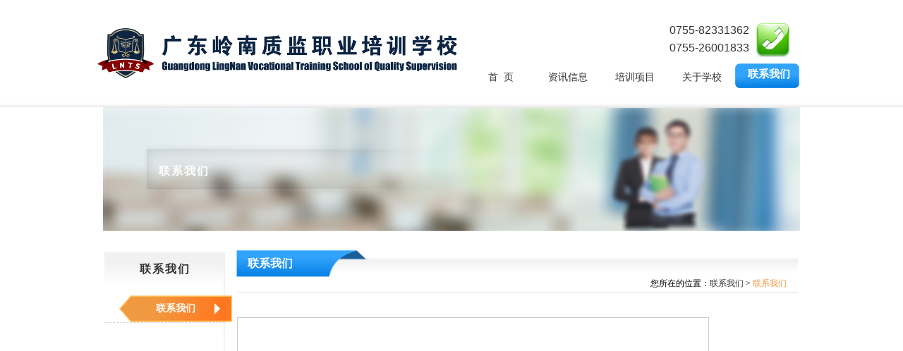

--- FILE ---
content_type: text/html; charset=utf-8
request_url: http://www.lntraining.com.cn/web/Connect.aspx
body_size: 11596
content:

<!DOCTYPE html PUBLIC "-//W3C//DTD XHTML 1.0 Transitional//EN" "http://www.w3.org/TR/xhtml1/DTD/xhtml1-transitional.dtd">

<html xmlns="http://www.w3.org/1999/xhtml">
<head id="Head1"><title>
	联系我们
</title><link href="css/css2.css" type="text/css" media="all" rel="stylesheet" />
    <!--引用百度地图API-->
		<script type="text/javascript" src="http://api.map.baidu.com/api?v=2.0&ak=nsXpeblilOszLdLG7tjWQIAW3G68aoTn"></script>
</head>

<body>
<!--top start-->


<script src="../jquery-1.2.6.pack.js" type="text/javascript"></script>
<link href="css/css2.css" rel="stylesheet" type="text/css" />



 <script type="text/javascript" >

     var oldshow = "div1";
     var oldul = "a1";
     $(function topStart() {

       


         oldshow = document.getElementById("hd").value;
         oldul = document.getElementById("hu").value;
         document.getElementById(oldshow).style.display = "block";
         document.getElementById(oldul).className = 'block';


     })

     function showD(div, a) {


         document.getElementById(oldul).className = '';

         document.getElementById(a).className = 'block';

         document.getElementById(oldshow).style.display = "none";
         document.getElementById(div).style.display = "block";


         oldul = a;
         oldshow = div;


     
     
      

     }


</script>

	
	
		
	<div id="tt">
       <input id="hd" type="hidden" value="div1" />
        	<input id="hu" type="hidden" value="a5" />
	<div class="top">
            <div class="logo" style="width:510px;height:92px;padding-top:10px;">
                <img src="images/logo13.png"   width="510" />
        </div>
        	 <div class="dh">
		<div class="dhz"><p>0755-82331362</p>
        <p>0755-26001833</p></div>
                  <div style="padding-right:20px;"><img src="images/dh.jpg" style="float:right; display:block;" /></div>
                 </div>
     
		<ul class="maintop">
			<li><a id="a1" onmouseover="showD('div1','a1')" href="index.aspx" >首&nbsp;&nbsp;页</a></li>
            <li><a id="a2" onmouseover="showD('div2','a2')"  href="TZTGList.aspx">资讯信息</a></li>
            <li><a id="a3" onmouseover="showD('div3','a3')"  href="StudyPlanList.aspx">培训项目</a></li>
			<li><a id="a4" onmouseover="showD('div4','a4')" href="AboutSchool.aspx">关于学校</a></li>
			
		
			<li><a id="a5" onmouseover="showD('div5','a5')"  href="Connect.aspx">联系我们</a></li>
			
		</ul>

        <ul id="div1" class="ddz" style="display:none" >
                 
                  </ul>
         <ul id="div5" class="ddz" style="display:none" >
                 
                  </ul>
         <ul id="div2" class="ddz"  style="display:none" >
                 <li ><a href="TZTGList.aspx">新闻公告</a></li>
                    	<li ><a href="TecoList.aspx">行业动态</a></li>
					<li class="fl_block"><a href="KCHG.aspx">课程回顾</a></li>
                    <li ><a href="SearchZS.aspx" target="_blank">证书查询</a></li>
                    <li ><a href="DownLoadInfo.aspx">资料下载</a></li>
                    <li  ><a href="CJWT.aspx">常见问题</a></li>
                  </ul>

            <ul id="div3" style="display:none" class="ddz1">
                     
                                
                           <li ><a href="StudyPlanList.aspx?TypeID=21">食品行业系列</a></li>
                             
                               
                                      
                                  
                                
                                
                           <li ><a href="StudyPlanList.aspx?TypeID=1">计量检定系列</a></li>
                             
                               
                                      
                                  
                                
                                
                           <li ><a href="StudyPlanList.aspx?TypeID=15">特种设备系列</a></li>
                             
                               
                                      
                                  
                                
                                
                           <li ><a href="StudyPlanList.aspx?TypeID=28">营养健康系列</a></li>
                             
                               
                                      
                                  
                                
                                
                           <li ><a href="StudyPlanList.aspx?TypeID=33">质量安全总监系列</a></li>
                             
                               
                                      
                                  
                                
                                
                           <li ><a href="StudyPlanList.aspx?TypeID=6">管理体系系列</a></li>
                             
                               
                                      
                                  
                                
                                
                           <li ><a href="StudyPlanList.aspx?TypeID=20">轻工与化学系列</a></li>
                             
                               
                                      
                                  
                                
                                
                           <li ><a href="StudyPlanList.aspx?TypeID=17">医疗器械系列</a></li>
                             
                               
                                      
                                  
                                
                                
                           <li ><a href="StudyPlanList.aspx?TypeID=19">纺织服装系列</a></li>
                             
                               
                                      
                                  
                                
                                
                           <li ><a href="StudyPlanList.aspx?TypeID=29">新能源安全管理</a></li>
                             
                               
                                      
                                  
                                
                                
                           <li ><a href="StudyPlanList.aspx?TypeID=18">电子电器系列</a></li>
                             
                               
                                      
                                  
                                
                                
                           <li ><a href="StudyPlanList.aspx?TypeID=9">生产管理系列</a></li>
                             
                               
                                      
                                  
                                
                                
                           <li ><a href="StudyPlanList.aspx?TypeID=22">定制系列</a></li>
                             
                               
                                      
                                  
                                
                                
                           <li ><a href="StudyPlanList.aspx?TypeID=24">咨询服务</a></li>
                             
                               
                                      
                                  
                                
               
                  </ul>

            <ul id="div4" style="display:none" class="ddz">
                   	<li  ><a href="AboutSchool.aspx">学校简介</a></li>
				<li  ><a href="FZLC.aspx">发展历程</a></li>
			
				<li><a href="ZZRY.aspx">资质荣誉</a></li>
				<li><a href="TeacherList.aspx">师资力量</a></li>
				<li><a href="XXZC.aspx">学校章程</a></li>
                <li><a href="FWKH.aspx">合作机构</a></li>
                  </ul>

		
		</div>
    
        

</div>
<div class="bf"></div>
		

		
		
<!--top end-->
    <div class="banner2">
        <div class="bannerz">联系我们</div>
    </div>
<!--main start-->

	<div class="main">
		<div class="about l">
			<h3><a href="#">联系我们</a></h3>
			<ul class="fl">
			<li class="fl_block"><a href="Connect.aspx">联系我们</a></li>
			</ul>
		</div>
		<div class="sub_r r">
            <div class="subt">
                <h3> 联系我们</h3>
               <div class="wz"> <span>您所在的位置：<a href="Connect.aspx">联系我们</a> > <a href="#"><span style="color:#f4933b">联系我们</span></a></span></div>
			</div>
			<div class="sub_main">
            
    <div style="width:667px;height:400px;border:#ccc solid 1px;font-size:12;" id="map"></div>
							
						

			  <table width="667" border="0" cellpadding="0" cellspacing="1"  bgcolor="#dfdfdf" class="tel_table">
				  <tr>
					<td height="40" width="217" align="center" >培训项目</td>
					<td  width="150" align="center" >手机号码</td>
					<td width="150" align="center" >固定电话</td>
					<td width="150" align="center" >负责人</td>
					
				  </tr>
				    <tr>
					<td height="40" width="217" align="center" >食品类</td>
					<td  width="150" align="center" >13609619532</td>
					<td width="150" align="center" >0755-82331498</td>
					<td width="150" align="center" >徐老师</td>
				  </tr>
				    <tr>
					<td height="40" width="217" align="center" >计量类</td>
					<td  width="150" align="center" >15919869474</td>
					<td width="150" align="center" >0755-26752493</td>
					<td width="150" align="center" >叶老师</td>
					
				  </tr>
				    <tr>
					<td height="40" width="217" align="center" >特种设备作业</td>
					<td  width="150" align="center" >13692188604</td>
					<td width="150" align="center" >0755-82331362</td>
					<td width="150" align="center" >林老师</td>
					
				  </tr>
				    <tr>
					<td height="40" width="217" align="center" >体系类</td>
					<td  width="150" align="center" >13692188604</td>
					<td width="150" align="center" >0755-82331362</td>
					<td width="150" align="center" >林老师</td>
					
									
				  </tr>
				   
				 
				
			  </table>
                	<script src="js/zongbu.ditu.js"></script>
        
								
										<div style="font-family:黑体;font-size:15.5px;letter-spacing:1px;margin-top:20px;">地 址：深圳市罗湖区金山大厦19楼</div>
		  	</div>

			</div>
		</div>
	</div>

<div class="clearboth"></div>

<!--main end-->

<!--footer start-->

<div class="foot">
    <div style=" width:500px; height:100px; margin-top:40px; line-height:100px; margin:0 auto;"><a href="http://www.sznet110.gov.cn/webrecord/innernet/Welcome.jsp?bano=4403301010236" target="_blank" ><img src="images/wa.png" align="absmiddle" height="60px"    /></a>
			<a href="https://beian.miit.gov.cn" target="_blank"   >粤ICP备06069942号</a>&nbsp;&nbsp;&nbsp;&nbsp;版权所有：广东岭南质监职业培训学校
        <script type="text/javascript">document.write(unescape("%3Cspan id='cnzz_stat_icon_1278995426'%3E%3C/span%3E%3Cscript src='https://s9.cnzz.com/z_stat.php%3Fid%3D1278995426%26show%3Dpic' type='text/javascript'%3E%3C/script%3E"));</script>

     
    </div>

</div>
<!--footer end-->
</body>
</html>


--- FILE ---
content_type: text/css
request_url: http://www.lntraining.com.cn/web/css/css2.css
body_size: 9484
content:
body, div, dl, dt, dd, ul, ol, li, h1, h2, h3, h4, h5, h6, pre, code, form, select,legend, input, textarea, p, blockquote, th, td {
margin:0 0px 0 0;
padding:0;
}
body, input, textarea {
font-family:Tahoma;
font:12px "宋体";
word-wrap:break-word;
}

ul, li {list-style: none outside none;}
img{ border:none;}

/*----去除点击链接时候的虚线框-----*/
a {outline: none; color:#333; text-decoration:none;}
a:active {star:expression(this.onFocus=this.blur());}
:focus { outline:0; }

.clearboth { width:inherit; height:1px; margin-top:-1px; overflow:hidden; clear:both; }


#tt{ margin:0 auto; padding:0;height:140px; position:relative;}
.top{ width:1004px; margin:0 auto; padding:0; position:relative;overflow:hidden;}
.logo{ width:510px; float:left; padding:0; position:relative;margin-top:30px;}

.dh{ width:280px; height:60px;padding:0; position:relative; margin-top:30px; float:right;}
.dhz{ width:200px; height:60px;padding:0; position:relative;float:left;}
#tt p{  color:#333333; font:16px Verdana, Arial, Helvetica, sans-serif; text-align:right;line-height:25px; }
#tt p span{ font:bold 25px Verdana, Arial, Helvetica, sans-serif;}

.maintop{ width:480px; height:40px;padding:0; position:relative; margin-top:0px; line-height:40px; float:right;}
.maintop li{ float:left;}
.maintop a{ display:block; text-align:center; color:#333333; font:14px "微软雅黑"; width:95px; height:40px; line-height:40px;}
.maintop a:hover,.maintop .block{ background:url(../images/bt.jpg) no-repeat; color:#ffffff; font-weight:bolder; font-size:15px;line-height:30px;}


.ddz{width:500px; height:20px;padding:0; position:relative; margin-top:0px; line-height:20px; float:right;}
.ddz li{ margin-right:1px; float:left;}
.ddz li a{display:block; width:80px; color:#666; font-weight:normal; font-size:12px;}
.ddz li a:hover{ color:#f4933b; background:none;text-decoration:underline;}

.ddz1{width:920px; height:20px;padding:0; position:relative; margin-top:0px; line-height:20px; float:right;}
.ddz1 li{ margin-right:1px; float:left;}
.ddz1 li a{display:block; width:100px; color:#666; font-weight:normal; font-size:12px;}
.ddz1 li a:hover{ color:#f4933b; background:none;text-decoration:underline;}



.maintop .firstblock{  background:url(../images/bt.jpg) no-repeat; color:#ffffff; font-weight:bold;}
.bf{ background:url(../images/bf2.jpg) repeat-x 0 0; width:100% ; height:12px;}


.nrz{ width:990px; margin:0 auto; padding:0; position:relative; margin-top:20px;overflow:hidden;}

.nrs{ width:990px; height:570px;}
.nrs1{ width:224px; height:570px;float:left;}
.pxkh{ width:214px;float:left;border:#b6b6b6 solid 1px; height:370px; margin-left:5px; }
.pxkh ul li .title{ background:url(../images/pxkhjt.jpg) no-repeat left 12px; padding-left:15px; width:190px;  white-space:nowrap;text-overflow:ellipsis;overflow:hidden;}


.zscx{  background:url(../images/k4.jpg) no-repeat; width:224px;float:left;height:84px;margin-top:20px;background-size:100%;}
.zscx1{  background:url(../images/k1.jpg) no-repeat; width:260px;float:left;height:75px;margin-top:10px;background-size:100%; margin-left:8px;}
.zscx2{  background:url(../images/k2.jpg) no-repeat; width:260px;float:left;height:75px;margin-top:10px;background-size:100%;margin-left:8px;}
.zscx3{  background:url(../images/k3.jpg) no-repeat; width:260px;float:left;height:75px;margin-top:10px;background-size:100%;margin-left:8px;}
.z {  width:100px;height:40px;margin-left:110px;margin-top:30px; font:18px "微软雅黑";font-weight:bold;color:#8a8a8a;letter-spacing:3px; }
.z a{ color:#333333; }
.z a:hover{ color:#f19941; }

.z1 {  width:100px;height:40px;margin-left:120px;margin-top:25px; font:18px "微软雅黑";font-weight:bold;color:#8a8a8a;letter-spacing:3px; }
.z1 a{ color:#333333; }
.z1 a:hover{ color:#f19941; }



.nrs2{ width:480px; height:570px;float:left; margin-left:10px;}
.xwgg{  background:url(../images/xwk.jpg) no-repeat; width:466px;float:left;height:298px;background-size:100% 298px; }
.xwt{   width:436px;height:55px;margin-left:35px;line-height:55px; }
.more {width:50px;height:60px;line-height:60px;float:right; margin-right:15px;}


.xwt h3 {  font:16px "黑体";font-weight:bold;color:#fff;letter-spacing:2px; line-height:55px;height:55px;float:left;}
.xw{ width:436px;float:left; height:240px;margin-top:10px; }

.xw li{ height:35px; margin-left:20px;}
.xw ul li a{ line-height:35px; font-size:12px; width:436px;}
.xw ul li .title1{ background:url(../images/xwjt.jpg) no-repeat left 10px; padding-left:15px; width:450px;  white-space:nowrap;text-overflow:ellipsis;overflow:hidden; line-height:30px; height:30px; }


.gyxx{ width:466px;float:left;height:239px; }
.gyxxt{ background:url(../images/gyxx.jpg) no-repeat;background-size:100%;  width:466px;height:52px;line-height:55px;margin-top:10px; }
.gyxxt h3 {  font:16px "微软雅黑";font-weight:bolder;color:#333333;letter-spacing:2px; line-height:52px;height:52px;float:left; margin-left:35px;}

.gyxxz{ width:436px;float:left; height:190px;margin-top:0px;margin-left:20px; }

.gyxxz p { text-indent:25px;line-height:25px; color:#333333;}
.gyxxtb {
    width: 120px;margin-top:-50px;
    height: 46px;
    line-height: 46px;
    float: right;
    margin-right: 30px;
}


.nrs3{ width:265px; height:570px;float:left; margin-left:0px;}
.kbdt{  background:url(../images/kxdt.jpg) no-repeat; width:265px;float:left;height:292px;background-size:100% 292px;margin-top:3px; }
.kbdtt{   width:240px;height:55px;margin-left:35px;line-height:55px; }

.kbdtt h3 {  font:16px "微软雅黑";font-weight:bold;color:#333333;letter-spacing:2px; line-height:55px;height:55px;float:left;}
.more2 {width:50px;height:60px;line-height:60px;float:right; margin-right:15px;}



.kbdtz{ width:240px;float:left; height:230px;margin-top:10px; }

.kbdtz li{ height:35px; margin-left:20px;}
.kbdtz ul li a{ line-height:35px; font-size:12px; width:240px;}
.kbdtz ul li .title2{ background:url(../images/xwjt.jpg) no-repeat left 10px; padding-left:15px; width:240px;  white-space:nowrap;text-overflow:ellipsis;overflow:hidden; line-height:30px; height:30px; }



.hzjg{ width:1004px; height:170px;}
.hzjgt{ width:869px; height:65px; margin:0 auto;background:url(../images/hzjj.jpg) no-repeat; text-align:center}

.hzjgt h3 {  font:16px "黑体";font-weight:bold;color:#fff;letter-spacing:2px; line-height:55px;height:55px;}

.hzjgz {text-align:center; padding-top:20px;}
.hzjgz a{ padding:0 10px;}



.yqlj{ width:990px; height:100px;background:url(../images/yqlj.jpg) no-repeat;background-size:100%; margin-top:20px;overflow:hidden;}

.yqljz{ width:990px; height:90px;margin-top:10px; overflow:hidden;}

.yqljz h3 {  font:14px "微软雅黑";font-weight:bold;color:#333333;letter-spacing:2px; line-height:90px;height:90px;float:left;}
.link{padding:5px 0 0px; width:900px;}
.link a,.contact a{ padding:0 10px;}
.link ul{ padding:5px 0;}
.link ul li{ float:left;}
.link ul li a{ line-height:1.5em; color:#8f8f8f;}
.link ul li a:hover{ text-decoration:underline;}


.foot{ background:url(../images/footg.jpg) repeat-x 0 0; margin:0 auto; z-index:-1234; width:100%;height:106px; margin-top:-8px;}


.banner2{ width:990px; margin:0 auto;background:url(../images/bannerz.jpg) no-repeat;height:182px;background-size:100%;}
.bannerz{ width:100px; margin-top:63px; margin-left:80px; font:16px "微软雅黑";font-weight:bold;color:#fff;letter-spacing:2px; line-height:55px;height:55px;position:relative;float:left;
}
.main{ width:990px; padding:0; margin:0 auto; overflow:hidden; margin-top:20px;}

.l{ float:left;}
.r{ float:right;}

.about{ width:177px; background-color:#FFF; height:367px;background:url(../images/leftg.jpg) no-repeat; }
.about h3{font:16px "微软雅黑";font-weight:bold;color:#333333;letter-spacing:2px; line-height:55px;height:55px; text-align:center;}
.fl{padding:10px 3px  0; }



.fl li {
    border-bottom: 1px dotted #ccc;
    height: 38px;
}
.fl li a{ font:14px "宋体"; color:#666;width:160px; height:38px; text-align:center; float:right;line-height:38px; }
.fl li a:hover,.fl .fl_block a{color:#fff; font-weight:bold;background:url(../images/xzz.jpg) no-repeat;width:160px; height:38px; margin-right:-10px;  border-bottom:0px ;}



.sub_r{ width:804px; margin-bottom:20px; min-height:600px; _height:600px;}
.subt{ background:url(../images/ejt.jpg) no-repeat; width:804px; height:66px;background-size:100%;}
.subt h3{ height:50px; font:normal 16px "微软雅黑"; color:#fff;height:40px; line-height:40px;font-weight:bold; margin-left:20px; }
.wz {
    float:right; margin-top:0px; margin-right:20px;
}


.sub_main{ padding:30px 5px 40px; }

.sub_main hr{ color:#ccc;}
.sub_main p{ color:#666;  font:12px "宋体";line-height:2em; }

.green{color:#83c326; font-weight:bold;}


.sub_main ul{ padding:0 15px;}



.sub_main ul li{ border-bottom:1px solid #ccc; height:250px; padding:10px 0;}
.sub_main .rongyu_li{ text-align:center; float:left;}
.sub_main .rongyu_li img{ padding:2px; border:1px solid #ccc; margin:15px;}


.sub_main .sz li{ height:160px; margin:10px 0;}
.sub_main .sz .rongyu_li img{margin-top:0;}
.sub_main .sz p{ text-indent:0; padding-top:10px;}
.sub_main .b li{ border:none;height:auto; }

.tel_table{ color:#666; margin:20px 0; font:12px "宋体";}
.tel_table td{ background-color:#fff; padding-left:15px; line-height:1.5em;}



